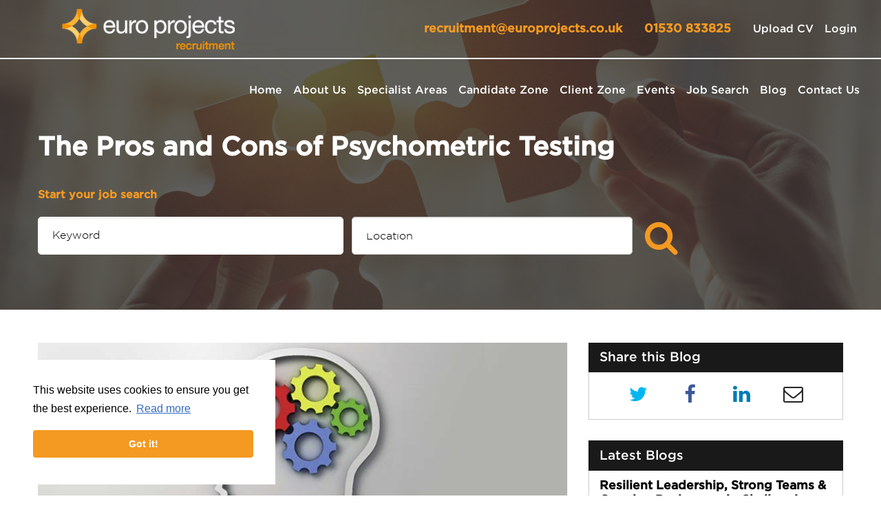

--- FILE ---
content_type: text/javascript; charset=utf-8
request_url: https://www.europrojects.co.uk/db_assets/production/653/application.js?t=1686030045
body_size: 23137
content:
function initJobAlertLoc(){var e,t,i=$("#alerts-location"),n=i.attr("placeholder");i.length>0&&(e=function(e){var t;return e.loading?e.text:(t="",t="<div class='select2-result-repository clearfix'> <div class='select2-result'><div class='select2-result-repository__title'>"+e.name+"</div>",e.hierarchy&&(t+="<div class='select2-result-repository__description'>"+e.hierarchy+"</div>"),t)},t=function(e){return e.name||e.text},i.select2({placeholder:n,ajax:{dataType:"json",url:"/api/v1/locations",delay:500,data:function(e){return{name:e.term,page:e.page}},processResults:function(e,t){return t.page=t.page||1,{results:e.data,pagination:{more:20*t.page<e.total_count}}},cache:!0},escapeMarkup:function(e){return e},minimumInputLength:3,templateResult:e,templateSelection:t}))}function updateEmailFrequency(){var e=$("#set-up-job-alerts .job-alerts-mail form"),t=$(".alert-frequency input");e.length>0&&$(".alert-frequency label").click(function(){label_selected=$(this),checkbox_selected=$(this).parent().find("input"),t.not(checkbox_selected).prop("checked",!1),$(".alert-frequency label").removeClass("active"),label_selected.addClass("active");var i=e.serialize()+"&"+checkbox_selected.attr("name")+"="+checkbox_selected.val();$.ajax({type:"patch",url:e.attr("action"),dataType:"json",data:i,success:function(){},error:function(){console.log("An error occurred."),checkbox_selected.prop("checked",!1),label_selected.removeClass("active")}})})}function deleteJobAlert(){$(".delete-alert").on("click",function(e){e.stopImmediatePropagation(),e.preventDefault(),url=$(this).attr("href"),job_alert=$(this).parent(),$.ajax({type:"delete",url:url,dataType:"script",success:function(){job_alert.remove()},error:function(){console.log("error")}})})}function setupJobAlert(){function e(e){var t=$("#job-alerts-list-tag");$("#job-alerts-list-tag .flash-notice").hide();var i=e.id,n="<div class='card-alert'>";n+="<a href='"+e.slug+"'>"+e.title+"</a>",n+="<a href='/job_alerts/"+i+"' class='delete-alert cross-delete'><i class='fa fa-times' aria-hidden='true'></i></a>",n+="</div>",t.prepend(n)}if($("#create-job-alert").length>0){var t=$("#create-job-alert form"),i=$("#create-job-alert form button");t.submit(function(n){console.log("submitted"),n.preventDefault(),i.prop("disabled",!0);var s=t.serialize();$.ajax({type:t.attr("method"),url:t.attr("action"),dataType:"json",data:s,success:function(t){e(t),i.prop("disabled",!1),$("#create-job-alert form")[0].reset()},error:function(){console.log("An error occurred.")}})})}}function myFunction(){document.getElementById("myForm").reset()}function openNav(){document.getElementById("myNav").style.width="auto"}function closeNav(){document.getElementById("myNav").style.width="0%"}function openCardNav(){document.getElementById("mycardNav").style.width="auto"}function closeCardNav(){document.getElementById("mycardNav").style.width="0%"}function myFunction(){var e=document.getElementById("myTopnav");"topnav"===e.className?e.className+=" responsive":e.className="topnav"}$.fn.eventCalendar=function(e){function t(e,t){return e.date.toLowerCase()>t.date.toLowerCase()?1:-1}function i(e,t,i){var n=$("<div class='eventsCalendar-slider'></div>"),o=$("<div class='eventsCalendar-monthWrap'></div>"),a=$("<div class='eventsCalendar-currentTitle'><a href='#' class='monthTitle'></a></div>"),r=$("<a href='#' class='arrow prev'><span>"+d.txt_prev+"</span></a><a href='#' class='arrow next'><span>"+d.txt_next+"</span></a>");if($eventsCalendarDaysList=$("<ul class='eventsCalendar-daysList'></ul>"),date=new Date,c.wrap.find(".eventsCalendar-slider").size()?c.wrap.find(".eventsCalendar-slider").append(o):(c.wrap.prepend(n),n.append(o)),c.wrap.find(".eventsCalendar-monthWrap.currentMonth").removeClass("currentMonth").addClass("oldMonth"),o.addClass("currentMonth").append(a,$eventsCalendarDaysList),"current"===e)day=date.getDate(),n.append(r);else{date=new Date(c.wrap.attr("data-current-year"),c.wrap.attr("data-current-month"),1,0,0,0),day=0,moveOfMonth=1,"prev"===e&&(moveOfMonth=-1),date.setMonth(date.getMonth()+moveOfMonth);var l=new Date;date.getMonth()===l.getMonth()&&(day=l.getDate())}t=date.getFullYear();var p=(new Date).getFullYear();i=date.getMonth();"current"!=e&&s(d.eventsLimit,t,i,!1,e),c.wrap.attr("data-current-month",i).attr("data-current-year",t),a.find(".monthTitle").html(d.monthNames[i]+" "+t);var u=32-new Date(t,i,32).getDate(),h=[];if(d.showDayAsWeeks){if($eventsCalendarDaysList.addClass("showAsWeek"),d.showDayNameInCalendar){$eventsCalendarDaysList.addClass("showDayNames");var f=0;for(d.startWeekOnMonday&&(f=1);f<7;f++)h.push('<li class="eventsCalendar-day-header">'+d.dayNamesShort[f]+"</li>"),6===f&&d.startWeekOnMonday&&h.push('<li class="eventsCalendar-day-header">'+d.dayNamesShort[0]+"</li>")}dt=new Date(t,i,1);var v=dt.getDay();for(d.startWeekOnMonday&&(v=dt.getDay()-1),v<0&&(v=6),f=v;f>0;f--)h.push('<li class="eventsCalendar-day empty"></li>')}for(dayCount=1;dayCount<=u;dayCount++){var y="";day>0&&dayCount===day&&t===p&&(y="today"),h.push('<li id="dayList_'+dayCount+'" rel="'+dayCount+'" class="eventsCalendar-day '+y+'"><a href="#">'+dayCount+"</a></li>")}$eventsCalendarDaysList.append(h.join("")),n.css("height",o.height()+"px")}function n(e){var t=e.length,i=e.charAt(t-1);return e+"<sup>"+(2===t&&"1"===e.charAt(0)?"th":"1"===i?"st":"2"===i?"nd":"3"===i?"rd":"th")+"</sup>"}function s(e,t,i,n,s){e=e||0,t=t||"",n=n||"";if(void 0!==i)i=i;else i="";c.wrap.find(".eventsCalendar-loading").fadeIn(),d.jsonData?(d.cacheJson=!0,c.eventsJson=d.jsonData,o(c.eventsJson,e,t,i,n,s)):d.cacheJson&&s?o(c.eventsJson,e,t,i,n,s):$.getJSON(d.eventsjson+"?limit="+e+"&year="+t+"&month="+i+"&day="+n,function(a){c.eventsJson=a,o(c.eventsJson,e,t,i,n,s)}).error(function(){r("error getting json: ")}),n>""&&(c.wrap.find(".current").removeClass("current"),c.wrap.find("#dayList_"+n).addClass("current"))}function o(e,i,s,o,a,r){directionLeftMove="-="+c.directionLeftMove,eventContentHeight="auto",subtitle=c.wrap.find(".eventsCalendar-list-wrap .eventsCalendar-subtitle"),r?(""!=a?subtitle.html(d.txt_SpecificEvents_prev+n(a)+" "+d.monthNames[o]+" "+d.txt_SpecificEvents_after):subtitle.html(d.txt_SpecificEvents_prev+d.monthNames[o]+" "+d.txt_SpecificEvents_after),"prev"===r?directionLeftMove="+="+c.directionLeftMove:"day"!==r&&"month"!==r||(directionLeftMove="+=0",eventContentHeight=0)):(subtitle.html(d.txt_NextEvents),eventContentHeight="auto",directionLeftMove="-=0"),c.wrap.find(".eventsCalendar-list").animate({opacity:d.moveOpacity,left:directionLeftMove,height:eventContentHeight},d.moveSpeed,function(){c.wrap.find(".eventsCalendar-list").css({left:0,height:"auto"}).hide();var n=[];if((e=$(e).sort(t)).length){var r="";d.showDescription||(r="hidden");var l="_self";d.openEventInNewWindow&&(l="_target");var p=0;$.each(e,function(e,t){if("human"==d.jsonDateFormat){var u=t.date.split(" "),h=u[0].split("-"),f=u[1].split(":"),v=h[0],y=parseInt(h[1])-1,m=parseInt(h[2]),w=parseInt(y)+1,g=f[0],k=f[1],$=f[2];h=new Date(v,y,m,g,k,$)}else v=(h=new Date(parseInt(t.date))).getFullYear(),y=h.getMonth(),m=h.getDate(),w=y+1,g=h.getHours(),k=h.getMinutes();if(parseInt(k)<=9&&(k="0"+parseInt(k)),(0===i||i>p)&&!(!1!==o&&o!=y||""!=a&&a!=m||""!=s&&s!=v))if(!1===o&&h<new Date);else{eventStringDate=m+"/"+w+"/"+v;var C='<h4 class="eventTitle">'+t.title+"</h4>";if(t.url)var S='<a href="'+t.url+'" target="'+l+'" class="eventTitle">',b="</a>";n.push('<li id="'+e+'" class="'+t.type+'">'+S+'<time datetime="'+h+'"><em>'+eventStringDate+"</em><small>"+g+":"+k+"</small></time>"+C+'<div class="eventDesc '+r+'">'+t.description+"</div><i class='fa fa-plus-square'></i>"+b+"</li>"),p++}v==c.wrap.attr("data-current-year")&&y==c.wrap.attr("data-current-month")&&c.wrap.find(".currentMonth .eventsCalendar-daysList #dayList_"+parseInt(m)).addClass("dayWithEvents")})}n.length||n.push('<li class="eventsCalendar-noEvents"><p>'+d.txt_noEvents+"</p></li>"),c.wrap.find(".eventsCalendar-loading").hide(),c.wrap.find(".eventsCalendar-list").html(n.join("")),c.wrap.find(".eventsCalendar-list").animate({opacity:1,height:"toggle"},d.moveSpeed)}),l()}function a(){c.wrap.find(".arrow").click(function(e){if(e.preventDefault(),$(this).hasClass("next")){i("next");var t="-="+c.directionLeftMove}else{i("prev");t="+="+c.directionLeftMove}c.wrap.find(".eventsCalendar-monthWrap.oldMonth").animate({opacity:d.moveOpacity,left:t},d.moveSpeed,function(){c.wrap.find(".eventsCalendar-monthWrap.oldMonth").remove()})})}function r(e){c.wrap.find(".eventsCalendar-list-wrap").html("<span class='eventsCalendar-loading error'>"+e+" "+d.eventsjson+"</span>")}function l(){c.directionLeftMove=c.wrap.width(),c.wrap.find(".eventsCalendar-monthWrap").width(c.wrap.width()+"px"),c.wrap.find(".eventsCalendar-list-wrap").width(c.wrap.width()+"px")}var d=$.extend({},$.fn.eventCalendar.defaults,e),c={wrap:"",directionLeftMove:"300",eventsJson:{}};this.each(function(){c.wrap=$(this),c.wrap.addClass("eventCalendar-wrap").append("<div class='eventsCalendar-list-wrap'><p class='eventsCalendar-subtitle'></p><span class='eventsCalendar-loading'></span><div class='eventsCalendar-list-content'><ul class='eventsCalendar-list'></ul></div></div>"),d.eventsScrollable&&c.wrap.find(".eventsCalendar-list-content").addClass("scrollable"),l(),$(window).resize(function(){l()}),i("current"),s(d.eventsLimit,!1,!1,!1,!1),a(),c.wrap.on("click",".eventsCalendar-day a",function(e){e.preventDefault(),s(!1,c.wrap.attr("data-current-year"),c.wrap.attr("data-current-month"),$(this).parent().attr("rel"),"day")}),c.wrap.on("click",".monthTitle",function(e){e.preventDefault();var t=c.wrap.attr("data-current-year"),i=c.wrap.attr("data-current-month");s(d.eventsLimit,t,i,!1,"month")})}),c.wrap.find(".eventsCalendar-list").on("click",".eventTitle",function(e){if(!d.showDescription){e.preventDefault();var t=$(this).parent().find(".eventDesc");if(!t.find("a").size()){var i=$(this).attr("href"),n=$(this).attr("target");t.append('<a href="'+i+'" target="'+n+'" class="bt">'+d.txt_GoToEventUrl+"</a>")}}})},$.fn.eventCalendar.defaults={eventsjson:"js/events.json",eventsLimit:4,monthNames:["January","February","March","April","May","June","July","August","September","October","November","December"],dayNames:["Sunday","Monday","Tuesday","Wednesday","Thursday","Friday","Saturday"],dayNamesShort:["Sun","Mon","Tue","Wed","Thu","Fri","Sat"],txt_noEvents:"<i class='fa fa-info-circle'></i>There are no events on this date",txt_SpecificEvents_prev:"",txt_SpecificEvents_after:"Events:",txt_next:"next",txt_prev:"prev",txt_NextEvents:"Next Events",txt_GoToEventUrl:"See the event",showDayAsWeeks:!0,startWeekOnMonday:!0,showDayNameInCalendar:!0,showDescription:!1,onlyOneDescription:!0,openEventInNewWindow:!1,eventsScrollable:!1,jsonDateFormat:"timestamp",moveSpeed:500,moveOpacity:.15,jsonData:"",cacheJson:!0},document.addEventListener("DOMContentLoaded",function(){if($("#profile-preview #img-upload").length>0)new Dropzone("#img-upload form",{method:"put",paramName:"user[avatar]",dictDefaultMessage:"Drag-and-drop your CV here, or click to select the file",createImageThumbnails:!1,clickable:"#img-upload",init:function(){this.on("success",function(){location.reload()})}})}),document.addEventListener("DOMContentLoaded",function(){$("#profile-preview .profile-bar #bar").length>0&&$.ajax({url:"/dashboard/profile_progress",dataType:"json",success:function(e){console.log(e),result=e.percentage_completed+"%",$("#profile-preview .profile-bar #bar").css("width",result),$("#profile-preview .profile-bar #percent").css("left",result),$("#profile-preview .profile-bar #percent").text(result)},error:function(){console.log("An error occurred.")}})}),document.addEventListener("DOMContentLoaded",function(){if($(".drag-drop #dropzone.documents").length>0)new Dropzone("#dropzone.documents > form",{method:"put",paramName:"user[documents][]",dictDefaultMessage:"Drag-and-drop your CV here, or click to select the file",clickable:"#dropzone.documents",maxFiles:20,autoQueue:!1,init:function(){this.on("addedfiles",function(e){e.length>20?(this.removeAllFiles(),alert("Upload is restricted to 20 files at on time. Please select up to 20 files")):this.enqueueFiles(e)}),this.on("queuecomplete",function(){setTimeout(function(){location.reload()},1e3)})}})}),document.addEventListener("DOMContentLoaded",function(){if($(".drag-drop #dropzone.cover-letters").length>0)new Dropzone("#dropzone.cover-letters > form",{method:"put",paramName:"user[cover_letters][]",dictDefaultMessage:"Drag-and-drop your CV here, or click to select the file",clickable:"#dropzone.cover-letters",init:function(){this.on("success",function(){0===this.getUploadingFiles().length&&0===this.getQueuedFiles().length?localStorage.setItem("cluploaded","true"):localStorage.setItem("cluploaded","false"),location.reload()})}})}),document.addEventListener("DOMContentLoaded",function(){if($(".drag-drop #dropzone.cvs-drop").length>0)new Dropzone("#dropzone.cvs-drop > form",{method:"put",paramName:"user[cvs][]",dictDefaultMessage:"Drag-and-drop your CV here, or click to select the file",clickable:"#dropzone.cvs-drop",init:function(){this.on("success",function(){0===this.getUploadingFiles().length&&0===this.getQueuedFiles().length?localStorage.setItem("cvuploaded","true"):localStorage.setItem("cvuploaded","false"),location.reload()})}})}),document.addEventListener("DOMContentLoaded",function(){$("#suggested-jobs .suggested-jobs").length>0&&$(".suggested-jobs-wrapper").slick({slidesToShow:3,slidesToScroll:1,autoplay:!0,arrows:!0,autoplaySpeed:7e3,dots:!0,vertical:!0,verticalSwiping:!0,responsive:[{breakpoint:600,settings:{slidesToShow:2,slidesToScroll:2}}]})}),document.addEventListener("DOMContentLoaded",function(){$("#saved-jobs .saved-jobs").length>0&&$(".saved-jobs-wrapper").slick({slidesToShow:2,slidesToScroll:1,autoplay:!0,arrows:!0,autoplaySpeed:7e3,dots:!0,vertical:!0,verticalSwiping:!0,responsive:[{breakpoint:600,settings:{slidesToShow:2,slidesToScroll:2}}]})}),document.addEventListener("DOMContentLoaded",function(){initJobAlertLoc(),setupJobAlert(),deleteJobAlert(),updateEmailFrequency()}),$(document).ajaxComplete(function(){deleteJobAlert()}),$(".requests-title").on("click",function(){$(".rtbf-wrapper .rtbf-description").toggleClass("minimize"),$(".requests-title").toggleClass("active")}),$(".requests-title-sar").on("click",function(){$(".rtbf-wrapper-sar .rtbf-description-sar").toggleClass("minimize"),$(".requests-title-sar").toggleClass("active")}),$("#flash-notice.alert").fadeTo(7e3,500).slideUp(500,function(){$("#flash-notice.alert").slideUp(500)}),$(document).ajaxComplete(function(){jQuery(document).ready(function(){jQuery(".tabs .tab-links a").on("click",function(e){var t=jQuery(this).attr("href");jQuery(".tabs "+t).show().siblings().hide(),jQuery(this).parent("li").addClass("active").siblings().removeClass("active"),e.preventDefault()})})});var main=function(){$(".add-new").click(function(){$(".dropdown-menu").toggle()})};$(document).ready(main),function(e){"use strict";"function"==typeof define&&define.amd?define(["jquery"],e):"undefined"!=typeof exports?module.exports=e(require("jquery")):e(jQuery)}(function(e){"use strict";var t=window.Slick||{};(t=function(){function t(t,n){var s,o=this;o.defaults={accessibility:!0,adaptiveHeight:!1,appendArrows:e(t),appendDots:e(t),arrows:!0,asNavFor:null,prevArrow:'<button class="slick-prev" aria-label="Previous" type="button">Previous</button>',nextArrow:'<button class="slick-next" aria-label="Next" type="button">Next</button>',autoplay:!1,autoplaySpeed:3e3,centerMode:!1,centerPadding:"50px",cssEase:"ease",customPaging:function(t,i){return e('<button type="button" />').text(i+1)},dots:!1,dotsClass:"slick-dots",draggable:!0,easing:"linear",edgeFriction:.35,fade:!1,focusOnSelect:!1,focusOnChange:!1,infinite:!0,initialSlide:0,lazyLoad:"ondemand",mobileFirst:!1,pauseOnHover:!0,pauseOnFocus:!0,pauseOnDotsHover:!1,respondTo:"window",responsive:null,rows:1,rtl:!1,slide:"",slidesPerRow:1,slidesToShow:1,slidesToScroll:1,speed:500,swipe:!0,swipeToSlide:!1,touchMove:!0,touchThreshold:5,useCSS:!0,useTransform:!0,variableWidth:!1,vertical:!1,verticalSwiping:!1,waitForAnimate:!0,zIndex:1e3},o.initials={animating:!1,dragging:!1,autoPlayTimer:null,currentDirection:0,currentLeft:null,currentSlide:0,direction:1,$dots:null,listWidth:null,listHeight:null,loadIndex:0,$nextArrow:null,$prevArrow:null,scrolling:!1,slideCount:null,slideWidth:null,$slideTrack:null,$slides:null,sliding:!1,slideOffset:0,swipeLeft:null,swiping:!1,$list:null,touchObject:{},transformsEnabled:!1,unslicked:!1},e.extend(o,o.initials),o.activeBreakpoint=null,o.animType=null,o.animProp=null,o.breakpoints=[],o.breakpointSettings=[],o.cssTransitions=!1,o.focussed=!1,o.interrupted=!1,o.hidden="hidden",o.paused=!0,o.positionProp=null,o.respondTo=null,o.rowCount=1,o.shouldClick=!0,o.$slider=e(t),o.$slidesCache=null,o.transformType=null,o.transitionType=null,o.visibilityChange="visibilitychange",o.windowWidth=0,o.windowTimer=null,s=e(t).data("slick")||{},o.options=e.extend({},o.defaults,n,s),o.currentSlide=o.options.initialSlide,o.originalSettings=o.options,"undefined"!=typeof document.mozHidden?(o.hidden="mozHidden",o.visibilityChange="mozvisibilitychange"):"undefined"!=typeof document.webkitHidden&&(o.hidden="webkitHidden",o.visibilityChange="webkitvisibilitychange"),o.autoPlay=e.proxy(o.autoPlay,o),o.autoPlayClear=e.proxy(o.autoPlayClear,o),o.autoPlayIterator=e.proxy(o.autoPlayIterator,o),o.changeSlide=e.proxy(o.changeSlide,o),o.clickHandler=e.proxy(o.clickHandler,o),o.selectHandler=e.proxy(o.selectHandler,o),o.setPosition=e.proxy(o.setPosition,o),o.swipeHandler=e.proxy(o.swipeHandler,o),o.dragHandler=e.proxy(o.dragHandler,o),o.keyHandler=e.proxy(o.keyHandler,o),o.instanceUid=i++,o.htmlExpr=/^(?:\s*(<[\w\W]+>)[^>]*)$/,o.registerBreakpoints(),o.init(!0)}var i=0;return t}()).prototype.activateADA=function(){this.$slideTrack.find(".slick-active").attr({"aria-hidden":"false"}).find("a, input, button, select").attr({tabindex:"0"})},t.prototype.addSlide=t.prototype.slickAdd=function(t,i,n){var s=this;if("boolean"==typeof i)n=i,i=null;else if(i<0||i>=s.slideCount)return!1;s.unload(),"number"==typeof i?0===i&&0===s.$slides.length?e(t).appendTo(s.$slideTrack):n?e(t).insertBefore(s.$slides.eq(i)):e(t).insertAfter(s.$slides.eq(i)):!0===n?e(t).prependTo(s.$slideTrack):e(t).appendTo(s.$slideTrack),s.$slides=s.$slideTrack.children(this.options.slide),s.$slideTrack.children(this.options.slide).detach(),s.$slideTrack.append(s.$slides),s.$slides.each(function(t,i){e(i).attr("data-slick-index",t)}),s.$slidesCache=s.$slides,s.reinit()},t.prototype.animateHeight=function(){var e=this;if(1===e.options.slidesToShow&&!0===e.options.adaptiveHeight&&!1===e.options.vertical){var t=e.$slides.eq(e.currentSlide).outerHeight(!0);e.$list.animate({height:t},e.options.speed)}},t.prototype.animateSlide=function(t,i){var n={},s=this;s.animateHeight(),!0===s.options.rtl&&!1===s.options.vertical&&(t=-t),!1===s.transformsEnabled?!1===s.options.vertical?s.$slideTrack.animate({left:t},s.options.speed,s.options.easing,i):s.$slideTrack.animate({top:t},s.options.speed,s.options.easing,i):!1===s.cssTransitions?(!0===s.options.rtl&&(s.currentLeft=-s.currentLeft),e({animStart:s.currentLeft}).animate({animStart:t},{duration:s.options.speed,easing:s.options.easing,step:function(e){e=Math.ceil(e),!1===s.options.vertical?(n[s.animType]="translate("+e+"px, 0px)",s.$slideTrack.css(n)):(n[s.animType]="translate(0px,"+e+"px)",s.$slideTrack.css(n))},complete:function(){i&&i.call()}})):(s.applyTransition(),t=Math.ceil(t),!1===s.options.vertical?n[s.animType]="translate3d("+t+"px, 0px, 0px)":n[s.animType]="translate3d(0px,"+t+"px, 0px)",s.$slideTrack.css(n),i&&setTimeout(function(){s.disableTransition(),i.call()},s.options.speed))},t.prototype.getNavTarget=function(){var t=this,i=t.options.asNavFor;return i&&null!==i&&(i=e(i).not(t.$slider)),i},t.prototype.asNavFor=function(t){var i=this.getNavTarget();null!==i&&"object"==typeof i&&i.each(function(){var i=e(this).slick("getSlick");i.unslicked||i.slideHandler(t,!0)})},t.prototype.applyTransition=function(e){var t=this,i={};!1===t.options.fade?i[t.transitionType]=t.transformType+" "+t.options.speed+"ms "+t.options.cssEase:i[t.transitionType]="opacity "+t.options.speed+"ms "+t.options.cssEase,!1===t.options.fade?t.$slideTrack.css(i):t.$slides.eq(e).css(i)},t.prototype.autoPlay=function(){var e=this;e.autoPlayClear(),e.slideCount>e.options.slidesToShow&&(e.autoPlayTimer=setInterval(e.autoPlayIterator,e.options.autoplaySpeed))},t.prototype.autoPlayClear=function(){var e=this;e.autoPlayTimer&&clearInterval(e.autoPlayTimer)},t.prototype.autoPlayIterator=function(){var e=this,t=e.currentSlide+e.options.slidesToScroll;e.paused||e.interrupted||e.focussed||(!1===e.options.infinite&&(1===e.direction&&e.currentSlide+1===e.slideCount-1?e.direction=0:0===e.direction&&(t=e.currentSlide-e.options.slidesToScroll,e.currentSlide-1==0&&(e.direction=1))),e.slideHandler(t))},t.prototype.buildArrows=function(){var t=this;!0===t.options.arrows&&(t.$prevArrow=e(t.options.prevArrow).addClass("slick-arrow"),t.$nextArrow=e(t.options.nextArrow).addClass("slick-arrow"),t.slideCount>t.options.slidesToShow?(t.$prevArrow.removeClass("slick-hidden").removeAttr("aria-hidden tabindex"),t.$nextArrow.removeClass("slick-hidden").removeAttr("aria-hidden tabindex"),t.htmlExpr.test(t.options.prevArrow)&&t.$prevArrow.prependTo(t.options.appendArrows),t.htmlExpr.test(t.options.nextArrow)&&t.$nextArrow.appendTo(t.options.appendArrows),!0!==t.options.infinite&&t.$prevArrow.addClass("slick-disabled").attr("aria-disabled","true")):t.$prevArrow.add(t.$nextArrow).addClass("slick-hidden").attr({"aria-disabled":"true",tabindex:"-1"}))},t.prototype.buildDots=function(){var t,i,n=this;if(!0===n.options.dots){for(n.$slider.addClass("slick-dotted"),i=e("<ul />").addClass(n.options.dotsClass),t=0;t<=n.getDotCount();t+=1)i.append(e("<li />").append(n.options.customPaging.call(this,n,t)));n.$dots=i.appendTo(n.options.appendDots),n.$dots.find("li").first().addClass("slick-active")}},t.prototype.buildOut=function(){var t=this;t.$slides=t.$slider.children(t.options.slide+":not(.slick-cloned)").addClass("slick-slide"),t.slideCount=t.$slides.length,t.$slides.each(function(t,i){e(i).attr("data-slick-index",t).data("originalStyling",e(i).attr("style")||"")}),t.$slider.addClass("slick-slider"),t.$slideTrack=0===t.slideCount?e('<div class="slick-track"/>').appendTo(t.$slider):t.$slides.wrapAll('<div class="slick-track"/>').parent(),t.$list=t.$slideTrack.wrap('<div class="slick-list"/>').parent(),t.$slideTrack.css("opacity",0),!0!==t.options.centerMode&&!0!==t.options.swipeToSlide||(t.options.slidesToScroll=1),e("img[data-lazy]",t.$slider).not("[src]").addClass("slick-loading"),t.setupInfinite(),t.buildArrows(),t.buildDots(),t.updateDots(),t.setSlideClasses("number"==typeof t.currentSlide?t.currentSlide:0),!0===t.options.draggable&&t.$list.addClass("draggable")},t.prototype.buildRows=function(){var e,t,i,n,s,o,a,r=this;if(n=document.createDocumentFragment(),o=r.$slider.children(),r.options.rows>1){for(a=r.options.slidesPerRow*r.options.rows,s=Math.ceil(o.length/a),e=0;e<s;e++){var l=document.createElement("div");for(t=0;t<r.options.rows;t++){var d=document.createElement("div");for(i=0;i<r.options.slidesPerRow;i++){var c=e*a+(t*r.options.slidesPerRow+i);o.get(c)&&d.appendChild(o.get(c))}l.appendChild(d)}n.appendChild(l)}r.$slider.empty().append(n),r.$slider.children().children().children().css({width:100/r.options.slidesPerRow+"%",display:"inline-block"})}},t.prototype.checkResponsive=function(t,i){var n,s,o,a=this,r=!1,l=a.$slider.width(),d=window.innerWidth||e(window).width();if("window"===a.respondTo?o=d:"slider"===a.respondTo?o=l:"min"===a.respondTo&&(o=Math.min(d,l)),a.options.responsive&&a.options.responsive.length&&null!==a.options.responsive){for(n in s=null,a.breakpoints)a.breakpoints.hasOwnProperty(n)&&(!1===a.originalSettings.mobileFirst?o<a.breakpoints[n]&&(s=a.breakpoints[n]):o>a.breakpoints[n]&&(s=a.breakpoints[n]));null!==s?null!==a.activeBreakpoint?(s!==a.activeBreakpoint||i)&&(a.activeBreakpoint=s,"unslick"===a.breakpointSettings[s]?a.unslick(s):(a.options=e.extend({},a.originalSettings,a.breakpointSettings[s]),!0===t&&(a.currentSlide=a.options.initialSlide),a.refresh(t)),r=s):(a.activeBreakpoint=s,"unslick"===a.breakpointSettings[s]?a.unslick(s):(a.options=e.extend({},a.originalSettings,a.breakpointSettings[s]),!0===t&&(a.currentSlide=a.options.initialSlide),a.refresh(t)),r=s):null!==a.activeBreakpoint&&(a.activeBreakpoint=null,a.options=a.originalSettings,!0===t&&(a.currentSlide=a.options.initialSlide),a.refresh(t),r=s),t||!1===r||a.$slider.trigger("breakpoint",[a,r])}},t.prototype.changeSlide=function(t,i){var n,s,o=this,a=e(t.currentTarget);switch(a.is("a")&&t.preventDefault(),a.is("li")||(a=a.closest("li")),n=o.slideCount%o.options.slidesToScroll!=0?0:(o.slideCount-o.currentSlide)%o.options.slidesToScroll,t.data.message){case"previous":s=0===n?o.options.slidesToScroll:o.options.slidesToShow-n,o.slideCount>o.options.slidesToShow&&o.slideHandler(o.currentSlide-s,!1,i);break;case"next":s=0===n?o.options.slidesToScroll:n,o.slideCount>o.options.slidesToShow&&o.slideHandler(o.currentSlide+s,!1,i);break;case"index":var r=0===t.data.index?0:t.data.index||a.index()*o.options.slidesToScroll;o.slideHandler(o.checkNavigable(r),!1,i),a.children().trigger("focus");break;default:return}},t.prototype.checkNavigable=function(e){var t,i;if(i=0,e>(t=this.getNavigableIndexes())[t.length-1])e=t[t.length-1];else for(var n in t){if(e<t[n]){e=i;break}i=t[n]}return e},t.prototype.cleanUpEvents=function(){var t=this;t.options.dots&&null!==t.$dots&&(e("li",t.$dots).off("click.slick",t.changeSlide).off("mouseenter.slick",e.proxy(t.interrupt,t,!0)).off("mouseleave.slick",e.proxy(t.interrupt,t,!1)),!0===t.options.accessibility&&t.$dots.off("keydown.slick",t.keyHandler)),t.$slider.off("focus.slick blur.slick"),!0===t.options.arrows&&t.slideCount>t.options.slidesToShow&&(t.$prevArrow&&t.$prevArrow.off("click.slick",t.changeSlide),t.$nextArrow&&t.$nextArrow.off("click.slick",t.changeSlide),!0===t.options.accessibility&&(t.$prevArrow&&t.$prevArrow.off("keydown.slick",t.keyHandler),t.$nextArrow&&t.$nextArrow.off("keydown.slick",t.keyHandler))),t.$list.off("touchstart.slick mousedown.slick",t.swipeHandler),t.$list.off("touchmove.slick mousemove.slick",t.swipeHandler),t.$list.off("touchend.slick mouseup.slick",t.swipeHandler),t.$list.off("touchcancel.slick mouseleave.slick",t.swipeHandler),t.$list.off("click.slick",t.clickHandler),e(document).off(t.visibilityChange,t.visibility),t.cleanUpSlideEvents(),!0===t.options.accessibility&&t.$list.off("keydown.slick",t.keyHandler),!0===t.options.focusOnSelect&&e(t.$slideTrack).children().off("click.slick",t.selectHandler),e(window).off("orientationchange.slick.slick-"+t.instanceUid,t.orientationChange),e(window).off("resize.slick.slick-"+t.instanceUid,t.resize),e("[draggable!=true]",t.$slideTrack).off("dragstart",t.preventDefault),e(window).off("load.slick.slick-"+t.instanceUid,t.setPosition)},t.prototype.cleanUpSlideEvents=function(){var t=this;t.$list.off("mouseenter.slick",e.proxy(t.interrupt,t,!0)),t.$list.off("mouseleave.slick",e.proxy(t.interrupt,t,!1))},t.prototype.cleanUpRows=function(){var e,t=this;t.options.rows>1&&((e=t.$slides.children().children()).removeAttr("style"),t.$slider.empty().append(e))},t.prototype.clickHandler=function(e){!1===this.shouldClick&&(e.stopImmediatePropagation(),e.stopPropagation(),e.preventDefault())},t.prototype.destroy=function(t){var i=this;i.autoPlayClear(),i.touchObject={},i.cleanUpEvents(),e(".slick-cloned",i.$slider).detach(),i.$dots&&i.$dots.remove(),i.$prevArrow&&i.$prevArrow.length&&(i.$prevArrow.removeClass("slick-disabled slick-arrow slick-hidden").removeAttr("aria-hidden aria-disabled tabindex").css("display",""),i.htmlExpr.test(i.options.prevArrow)&&i.$prevArrow.remove()),i.$nextArrow&&i.$nextArrow.length&&(i.$nextArrow.removeClass("slick-disabled slick-arrow slick-hidden").removeAttr("aria-hidden aria-disabled tabindex").css("display",""),i.htmlExpr.test(i.options.nextArrow)&&i.$nextArrow.remove()),i.$slides&&(i.$slides.removeClass("slick-slide slick-active slick-center slick-visible slick-current").removeAttr("aria-hidden").removeAttr("data-slick-index").each(function(){e(this).attr("style",e(this).data("originalStyling"))}),i.$slideTrack.children(this.options.slide).detach(),i.$slideTrack.detach(),i.$list.detach(),i.$slider.append(i.$slides)),i.cleanUpRows(),i.$slider.removeClass("slick-slider"),i.$slider.removeClass("slick-initialized"),i.$slider.removeClass("slick-dotted"),i.unslicked=!0,t||i.$slider.trigger("destroy",[i])},t.prototype.disableTransition=function(e){var t=this,i={};i[t.transitionType]="",!1===t.options.fade?t.$slideTrack.css(i):t.$slides.eq(e).css(i)},t.prototype.fadeSlide=function(e,t){var i=this;!1===i.cssTransitions?(i.$slides.eq(e).css({zIndex:i.options.zIndex}),i.$slides.eq(e).animate({opacity:1},i.options.speed,i.options.easing,t)):(i.applyTransition(e),i.$slides.eq(e).css({opacity:1,zIndex:i.options.zIndex}),t&&setTimeout(function(){i.disableTransition(e),t.call()},i.options.speed))},t.prototype.fadeSlideOut=function(e){var t=this;!1===t.cssTransitions?t.$slides.eq(e).animate({opacity:0,zIndex:t.options.zIndex-2},t.options.speed,t.options.easing):(t.applyTransition(e),t.$slides.eq(e).css({opacity:0,zIndex:t.options.zIndex-2}))},t.prototype.filterSlides=t.prototype.slickFilter=function(e){var t=this;null!==e&&(t.$slidesCache=t.$slides,t.unload(),t.$slideTrack.children(this.options.slide).detach(),t.$slidesCache.filter(e).appendTo(t.$slideTrack),t.reinit())},t.prototype.focusHandler=function(){var t=this;t.$slider.off("focus.slick blur.slick").on("focus.slick blur.slick","*",function(i){i.stopImmediatePropagation();var n=e(this);setTimeout(function(){t.options.pauseOnFocus&&(t.focussed=n.is(":focus"),t.autoPlay())},0)})},t.prototype.getCurrent=t.prototype.slickCurrentSlide=function(){return this.currentSlide},t.prototype.getDotCount=function(){var e=this,t=0,i=0,n=0;if(!0===e.options.infinite)if(e.slideCount<=e.options.slidesToShow)++n;else for(;t<e.slideCount;)++n,t=i+e.options.slidesToScroll,i+=e.options.slidesToScroll<=e.options.slidesToShow?e.options.slidesToScroll:e.options.slidesToShow;else if(!0===e.options.centerMode)n=e.slideCount;else if(e.options.asNavFor)for(;t<e.slideCount;)++n,t=i+e.options.slidesToScroll,i+=e.options.slidesToScroll<=e.options.slidesToShow?e.options.slidesToScroll:e.options.slidesToShow;else n=1+Math.ceil((e.slideCount-e.options.slidesToShow)/e.options.slidesToScroll);return n-1},t.prototype.getLeft=function(e){var t,i,n,s,o=this,a=0;return o.slideOffset=0,i=o.$slides.first().outerHeight(!0),!0===o.options.infinite?(o.slideCount>o.options.slidesToShow&&(o.slideOffset=o.slideWidth*o.options.slidesToShow*-1,s=-1,!0===o.options.vertical&&!0===o.options.centerMode&&(2===o.options.slidesToShow?s=-1.5:1===o.options.slidesToShow&&(s=-2)),a=i*o.options.slidesToShow*s),o.slideCount%o.options.slidesToScroll!=0&&e+o.options.slidesToScroll>o.slideCount&&o.slideCount>o.options.slidesToShow&&(e>o.slideCount?(o.slideOffset=(o.options.slidesToShow-(e-o.slideCount))*o.slideWidth*-1,a=(o.options.slidesToShow-(e-o.slideCount))*i*-1):(o.slideOffset=o.slideCount%o.options.slidesToScroll*o.slideWidth*-1,a=o.slideCount%o.options.slidesToScroll*i*-1))):e+o.options.slidesToShow>o.slideCount&&(o.slideOffset=(e+o.options.slidesToShow-o.slideCount)*o.slideWidth,a=(e+o.options.slidesToShow-o.slideCount)*i),o.slideCount<=o.options.slidesToShow&&(o.slideOffset=0,a=0),!0===o.options.centerMode&&o.slideCount<=o.options.slidesToShow?o.slideOffset=o.slideWidth*Math.floor(o.options.slidesToShow)/2-o.slideWidth*o.slideCount/2:!0===o.options.centerMode&&!0===o.options.infinite?o.slideOffset+=o.slideWidth*Math.floor(o.options.slidesToShow/2)-o.slideWidth:!0===o.options.centerMode&&(o.slideOffset=0,o.slideOffset+=o.slideWidth*Math.floor(o.options.slidesToShow/2)),t=!1===o.options.vertical?e*o.slideWidth*-1+o.slideOffset:e*i*-1+a,!0===o.options.variableWidth&&(n=o.slideCount<=o.options.slidesToShow||!1===o.options.infinite?o.$slideTrack.children(".slick-slide").eq(e):o.$slideTrack.children(".slick-slide").eq(e+o.options.slidesToShow),t=!0===o.options.rtl?n[0]?-1*(o.$slideTrack.width()-n[0].offsetLeft-n.width()):0:n[0]?-1*n[0].offsetLeft:0,!0===o.options.centerMode&&(n=o.slideCount<=o.options.slidesToShow||!1===o.options.infinite?o.$slideTrack.children(".slick-slide").eq(e):o.$slideTrack.children(".slick-slide").eq(e+o.options.slidesToShow+1),t=!0===o.options.rtl?n[0]?-1*(o.$slideTrack.width()-n[0].offsetLeft-n.width()):0:n[0]?-1*n[0].offsetLeft:0,
t+=(o.$list.width()-n.outerWidth())/2)),t},t.prototype.getOption=t.prototype.slickGetOption=function(e){return this.options[e]},t.prototype.getNavigableIndexes=function(){var e,t=this,i=0,n=0,s=[];for(!1===t.options.infinite?e=t.slideCount:(i=-1*t.options.slidesToScroll,n=-1*t.options.slidesToScroll,e=2*t.slideCount);i<e;)s.push(i),i=n+t.options.slidesToScroll,n+=t.options.slidesToScroll<=t.options.slidesToShow?t.options.slidesToScroll:t.options.slidesToShow;return s},t.prototype.getSlick=function(){return this},t.prototype.getSlideCount=function(){var t,i,n=this;return i=!0===n.options.centerMode?n.slideWidth*Math.floor(n.options.slidesToShow/2):0,!0===n.options.swipeToSlide?(n.$slideTrack.find(".slick-slide").each(function(s,o){if(o.offsetLeft-i+e(o).outerWidth()/2>-1*n.swipeLeft)return t=o,!1}),Math.abs(e(t).attr("data-slick-index")-n.currentSlide)||1):n.options.slidesToScroll},t.prototype.goTo=t.prototype.slickGoTo=function(e,t){this.changeSlide({data:{message:"index",index:parseInt(e)}},t)},t.prototype.init=function(t){var i=this;e(i.$slider).hasClass("slick-initialized")||(e(i.$slider).addClass("slick-initialized"),i.buildRows(),i.buildOut(),i.setProps(),i.startLoad(),i.loadSlider(),i.initializeEvents(),i.updateArrows(),i.updateDots(),i.checkResponsive(!0),i.focusHandler()),t&&i.$slider.trigger("init",[i]),!0===i.options.accessibility&&i.initADA(),i.options.autoplay&&(i.paused=!1,i.autoPlay())},t.prototype.initADA=function(){var t=this,i=Math.ceil(t.slideCount/t.options.slidesToShow),n=t.getNavigableIndexes().filter(function(e){return e>=0&&e<t.slideCount});t.$slides.add(t.$slideTrack.find(".slick-cloned")).attr({"aria-hidden":"true",tabindex:"-1"}).find("a, input, button, select").attr({tabindex:"-1"}),null!==t.$dots&&(t.$slides.not(t.$slideTrack.find(".slick-cloned")).each(function(i){var s=n.indexOf(i);e(this).attr({role:"tabpanel",id:"slick-slide"+t.instanceUid+i,tabindex:-1}),-1!==s&&e(this).attr({"aria-describedby":"slick-slide-control"+t.instanceUid+s})}),t.$dots.attr("role","tablist").find("li").each(function(s){var o=n[s];e(this).attr({role:"presentation"}),e(this).find("button").first().attr({role:"tab",id:"slick-slide-control"+t.instanceUid+s,"aria-controls":"slick-slide"+t.instanceUid+o,"aria-label":s+1+" of "+i,"aria-selected":null,tabindex:"-1"})}).eq(t.currentSlide).find("button").attr({"aria-selected":"true",tabindex:"0"}).end());for(var s=t.currentSlide,o=s+t.options.slidesToShow;s<o;s++)t.$slides.eq(s).attr("tabindex",0);t.activateADA()},t.prototype.initArrowEvents=function(){var e=this;!0===e.options.arrows&&e.slideCount>e.options.slidesToShow&&(e.$prevArrow.off("click.slick").on("click.slick",{message:"previous"},e.changeSlide),e.$nextArrow.off("click.slick").on("click.slick",{message:"next"},e.changeSlide),!0===e.options.accessibility&&(e.$prevArrow.on("keydown.slick",e.keyHandler),e.$nextArrow.on("keydown.slick",e.keyHandler)))},t.prototype.initDotEvents=function(){var t=this;!0===t.options.dots&&(e("li",t.$dots).on("click.slick",{message:"index"},t.changeSlide),!0===t.options.accessibility&&t.$dots.on("keydown.slick",t.keyHandler)),!0===t.options.dots&&!0===t.options.pauseOnDotsHover&&e("li",t.$dots).on("mouseenter.slick",e.proxy(t.interrupt,t,!0)).on("mouseleave.slick",e.proxy(t.interrupt,t,!1))},t.prototype.initSlideEvents=function(){var t=this;t.options.pauseOnHover&&(t.$list.on("mouseenter.slick",e.proxy(t.interrupt,t,!0)),t.$list.on("mouseleave.slick",e.proxy(t.interrupt,t,!1)))},t.prototype.initializeEvents=function(){var t=this;t.initArrowEvents(),t.initDotEvents(),t.initSlideEvents(),t.$list.on("touchstart.slick mousedown.slick",{action:"start"},t.swipeHandler),t.$list.on("touchmove.slick mousemove.slick",{action:"move"},t.swipeHandler),t.$list.on("touchend.slick mouseup.slick",{action:"end"},t.swipeHandler),t.$list.on("touchcancel.slick mouseleave.slick",{action:"end"},t.swipeHandler),t.$list.on("click.slick",t.clickHandler),e(document).on(t.visibilityChange,e.proxy(t.visibility,t)),!0===t.options.accessibility&&t.$list.on("keydown.slick",t.keyHandler),!0===t.options.focusOnSelect&&e(t.$slideTrack).children().on("click.slick",t.selectHandler),e(window).on("orientationchange.slick.slick-"+t.instanceUid,e.proxy(t.orientationChange,t)),e(window).on("resize.slick.slick-"+t.instanceUid,e.proxy(t.resize,t)),e("[draggable!=true]",t.$slideTrack).on("dragstart",t.preventDefault),e(window).on("load.slick.slick-"+t.instanceUid,t.setPosition),e(t.setPosition)},t.prototype.initUI=function(){var e=this;!0===e.options.arrows&&e.slideCount>e.options.slidesToShow&&(e.$prevArrow.show(),e.$nextArrow.show()),!0===e.options.dots&&e.slideCount>e.options.slidesToShow&&e.$dots.show()},t.prototype.keyHandler=function(e){var t=this;e.target.tagName.match("TEXTAREA|INPUT|SELECT")||(37===e.keyCode&&!0===t.options.accessibility?t.changeSlide({data:{message:!0===t.options.rtl?"next":"previous"}}):39===e.keyCode&&!0===t.options.accessibility&&t.changeSlide({data:{message:!0===t.options.rtl?"previous":"next"}}))},t.prototype.lazyLoad=function(){function t(t){e("img[data-lazy]",t).each(function(){var t=e(this),i=e(this).attr("data-lazy"),n=e(this).attr("data-srcset"),s=e(this).attr("data-sizes")||o.$slider.attr("data-sizes"),a=document.createElement("img");a.onload=function(){t.animate({opacity:0},100,function(){n&&(t.attr("srcset",n),s&&t.attr("sizes",s)),t.attr("src",i).animate({opacity:1},200,function(){t.removeAttr("data-lazy data-srcset data-sizes").removeClass("slick-loading")}),o.$slider.trigger("lazyLoaded",[o,t,i])})},a.onerror=function(){t.removeAttr("data-lazy").removeClass("slick-loading").addClass("slick-lazyload-error"),o.$slider.trigger("lazyLoadError",[o,t,i])},a.src=i})}var i,n,s,o=this;if(!0===o.options.centerMode?!0===o.options.infinite?s=(n=o.currentSlide+(o.options.slidesToShow/2+1))+o.options.slidesToShow+2:(n=Math.max(0,o.currentSlide-(o.options.slidesToShow/2+1)),s=o.options.slidesToShow/2+1+2+o.currentSlide):(n=o.options.infinite?o.options.slidesToShow+o.currentSlide:o.currentSlide,s=Math.ceil(n+o.options.slidesToShow),!0===o.options.fade&&(n>0&&n--,s<=o.slideCount&&s++)),i=o.$slider.find(".slick-slide").slice(n,s),"anticipated"===o.options.lazyLoad)for(var a=n-1,r=s,l=o.$slider.find(".slick-slide"),d=0;d<o.options.slidesToScroll;d++)a<0&&(a=o.slideCount-1),i=(i=i.add(l.eq(a))).add(l.eq(r)),a--,r++;t(i),o.slideCount<=o.options.slidesToShow?t(o.$slider.find(".slick-slide")):o.currentSlide>=o.slideCount-o.options.slidesToShow?t(o.$slider.find(".slick-cloned").slice(0,o.options.slidesToShow)):0===o.currentSlide&&t(o.$slider.find(".slick-cloned").slice(-1*o.options.slidesToShow))},t.prototype.loadSlider=function(){var e=this;e.setPosition(),e.$slideTrack.css({opacity:1}),e.$slider.removeClass("slick-loading"),e.initUI(),"progressive"===e.options.lazyLoad&&e.progressiveLazyLoad()},t.prototype.next=t.prototype.slickNext=function(){this.changeSlide({data:{message:"next"}})},t.prototype.orientationChange=function(){var e=this;e.checkResponsive(),e.setPosition()},t.prototype.pause=t.prototype.slickPause=function(){var e=this;e.autoPlayClear(),e.paused=!0},t.prototype.play=t.prototype.slickPlay=function(){var e=this;e.autoPlay(),e.options.autoplay=!0,e.paused=!1,e.focussed=!1,e.interrupted=!1},t.prototype.postSlide=function(t){var i=this;i.unslicked||(i.$slider.trigger("afterChange",[i,t]),i.animating=!1,i.slideCount>i.options.slidesToShow&&i.setPosition(),i.swipeLeft=null,i.options.autoplay&&i.autoPlay(),!0===i.options.accessibility&&(i.initADA(),i.options.focusOnChange&&e(i.$slides.get(i.currentSlide)).attr("tabindex",0).focus()))},t.prototype.prev=t.prototype.slickPrev=function(){this.changeSlide({data:{message:"previous"}})},t.prototype.preventDefault=function(e){e.preventDefault()},t.prototype.progressiveLazyLoad=function(t){t=t||1;var i,n,s,o,a,r=this,l=e("img[data-lazy]",r.$slider);l.length?(i=l.first(),n=i.attr("data-lazy"),s=i.attr("data-srcset"),o=i.attr("data-sizes")||r.$slider.attr("data-sizes"),(a=document.createElement("img")).onload=function(){s&&(i.attr("srcset",s),o&&i.attr("sizes",o)),i.attr("src",n).removeAttr("data-lazy data-srcset data-sizes").removeClass("slick-loading"),!0===r.options.adaptiveHeight&&r.setPosition(),r.$slider.trigger("lazyLoaded",[r,i,n]),r.progressiveLazyLoad()},a.onerror=function(){t<3?setTimeout(function(){r.progressiveLazyLoad(t+1)},500):(i.removeAttr("data-lazy").removeClass("slick-loading").addClass("slick-lazyload-error"),r.$slider.trigger("lazyLoadError",[r,i,n]),r.progressiveLazyLoad())},a.src=n):r.$slider.trigger("allImagesLoaded",[r])},t.prototype.refresh=function(t){var i,n,s=this;n=s.slideCount-s.options.slidesToShow,!s.options.infinite&&s.currentSlide>n&&(s.currentSlide=n),s.slideCount<=s.options.slidesToShow&&(s.currentSlide=0),i=s.currentSlide,s.destroy(!0),e.extend(s,s.initials,{currentSlide:i}),s.init(),t||s.changeSlide({data:{message:"index",index:i}},!1)},t.prototype.registerBreakpoints=function(){var t,i,n,s=this,o=s.options.responsive||null;if("array"===e.type(o)&&o.length){for(t in s.respondTo=s.options.respondTo||"window",o)if(n=s.breakpoints.length-1,o.hasOwnProperty(t)){for(i=o[t].breakpoint;n>=0;)s.breakpoints[n]&&s.breakpoints[n]===i&&s.breakpoints.splice(n,1),n--;s.breakpoints.push(i),s.breakpointSettings[i]=o[t].settings}s.breakpoints.sort(function(e,t){return s.options.mobileFirst?e-t:t-e})}},t.prototype.reinit=function(){var t=this;t.$slides=t.$slideTrack.children(t.options.slide).addClass("slick-slide"),t.slideCount=t.$slides.length,t.currentSlide>=t.slideCount&&0!==t.currentSlide&&(t.currentSlide=t.currentSlide-t.options.slidesToScroll),t.slideCount<=t.options.slidesToShow&&(t.currentSlide=0),t.registerBreakpoints(),t.setProps(),t.setupInfinite(),t.buildArrows(),t.updateArrows(),t.initArrowEvents(),t.buildDots(),t.updateDots(),t.initDotEvents(),t.cleanUpSlideEvents(),t.initSlideEvents(),t.checkResponsive(!1,!0),!0===t.options.focusOnSelect&&e(t.$slideTrack).children().on("click.slick",t.selectHandler),t.setSlideClasses("number"==typeof t.currentSlide?t.currentSlide:0),t.setPosition(),t.focusHandler(),t.paused=!t.options.autoplay,t.autoPlay(),t.$slider.trigger("reInit",[t])},t.prototype.resize=function(){var t=this;e(window).width()!==t.windowWidth&&(clearTimeout(t.windowDelay),t.windowDelay=window.setTimeout(function(){t.windowWidth=e(window).width(),t.checkResponsive(),t.unslicked||t.setPosition()},50))},t.prototype.removeSlide=t.prototype.slickRemove=function(e,t,i){var n=this;if(e="boolean"==typeof e?!0===(t=e)?0:n.slideCount-1:!0===t?--e:e,n.slideCount<1||e<0||e>n.slideCount-1)return!1;n.unload(),!0===i?n.$slideTrack.children().remove():n.$slideTrack.children(this.options.slide).eq(e).remove(),n.$slides=n.$slideTrack.children(this.options.slide),n.$slideTrack.children(this.options.slide).detach(),n.$slideTrack.append(n.$slides),n.$slidesCache=n.$slides,n.reinit()},t.prototype.setCSS=function(e){var t,i,n=this,s={};!0===n.options.rtl&&(e=-e),t="left"==n.positionProp?Math.ceil(e)+"px":"0px",i="top"==n.positionProp?Math.ceil(e)+"px":"0px",s[n.positionProp]=e,!1===n.transformsEnabled?n.$slideTrack.css(s):(s={},!1===n.cssTransitions?(s[n.animType]="translate("+t+", "+i+")",n.$slideTrack.css(s)):(s[n.animType]="translate3d("+t+", "+i+", 0px)",n.$slideTrack.css(s)))},t.prototype.setDimensions=function(){var e=this;!1===e.options.vertical?!0===e.options.centerMode&&e.$list.css({padding:"0px "+e.options.centerPadding}):(e.$list.height(e.$slides.first().outerHeight(!0)*e.options.slidesToShow),!0===e.options.centerMode&&e.$list.css({padding:e.options.centerPadding+" 0px"})),e.listWidth=e.$list.width(),e.listHeight=e.$list.height(),!1===e.options.vertical&&!1===e.options.variableWidth?(e.slideWidth=Math.ceil(e.listWidth/e.options.slidesToShow),e.$slideTrack.width(Math.ceil(e.slideWidth*e.$slideTrack.children(".slick-slide").length))):!0===e.options.variableWidth?e.$slideTrack.width(5e3*e.slideCount):(e.slideWidth=Math.ceil(e.listWidth),e.$slideTrack.height(Math.ceil(e.$slides.first().outerHeight(!0)*e.$slideTrack.children(".slick-slide").length)));var t=e.$slides.first().outerWidth(!0)-e.$slides.first().width();!1===e.options.variableWidth&&e.$slideTrack.children(".slick-slide").width(e.slideWidth-t)},t.prototype.setFade=function(){var t,i=this;i.$slides.each(function(n,s){t=i.slideWidth*n*-1,!0===i.options.rtl?e(s).css({position:"relative",right:t,top:0,zIndex:i.options.zIndex-2,opacity:0}):e(s).css({position:"relative",left:t,top:0,zIndex:i.options.zIndex-2,opacity:0})}),i.$slides.eq(i.currentSlide).css({zIndex:i.options.zIndex-1,opacity:1})},t.prototype.setHeight=function(){var e=this;if(1===e.options.slidesToShow&&!0===e.options.adaptiveHeight&&!1===e.options.vertical){var t=e.$slides.eq(e.currentSlide).outerHeight(!0);e.$list.css("height",t)}},t.prototype.setOption=t.prototype.slickSetOption=function(){var t,i,n,s,o,a=this,r=!1;if("object"===e.type(arguments[0])?(n=arguments[0],r=arguments[1],o="multiple"):"string"===e.type(arguments[0])&&(n=arguments[0],s=arguments[1],r=arguments[2],"responsive"===arguments[0]&&"array"===e.type(arguments[1])?o="responsive":"undefined"!=typeof arguments[1]&&(o="single")),"single"===o)a.options[n]=s;else if("multiple"===o)e.each(n,function(e,t){a.options[e]=t});else if("responsive"===o)for(i in s)if("array"!==e.type(a.options.responsive))a.options.responsive=[s[i]];else{for(t=a.options.responsive.length-1;t>=0;)a.options.responsive[t].breakpoint===s[i].breakpoint&&a.options.responsive.splice(t,1),t--;a.options.responsive.push(s[i])}r&&(a.unload(),a.reinit())},t.prototype.setPosition=function(){var e=this;e.setDimensions(),e.setHeight(),!1===e.options.fade?e.setCSS(e.getLeft(e.currentSlide)):e.setFade(),e.$slider.trigger("setPosition",[e])},t.prototype.setProps=function(){var e=this,t=document.body.style;e.positionProp=!0===e.options.vertical?"top":"left","top"===e.positionProp?e.$slider.addClass("slick-vertical"):e.$slider.removeClass("slick-vertical"),t.WebkitTransition===undefined&&t.MozTransition===undefined&&t.msTransition===undefined||!0===e.options.useCSS&&(e.cssTransitions=!0),e.options.fade&&("number"==typeof e.options.zIndex?e.options.zIndex<3&&(e.options.zIndex=3):e.options.zIndex=e.defaults.zIndex),t.OTransform!==undefined&&(e.animType="OTransform",e.transformType="-o-transform",e.transitionType="OTransition",t.perspectiveProperty===undefined&&t.webkitPerspective===undefined&&(e.animType=!1)),t.MozTransform!==undefined&&(e.animType="MozTransform",e.transformType="-moz-transform",e.transitionType="MozTransition",t.perspectiveProperty===undefined&&t.MozPerspective===undefined&&(e.animType=!1)),t.webkitTransform!==undefined&&(e.animType="webkitTransform",e.transformType="-webkit-transform",e.transitionType="webkitTransition",t.perspectiveProperty===undefined&&t.webkitPerspective===undefined&&(e.animType=!1)),t.msTransform!==undefined&&(e.animType="msTransform",e.transformType="-ms-transform",e.transitionType="msTransition",t.msTransform===undefined&&(e.animType=!1)),t.transform!==undefined&&!1!==e.animType&&(e.animType="transform",e.transformType="transform",e.transitionType="transition"),e.transformsEnabled=e.options.useTransform&&null!==e.animType&&!1!==e.animType},t.prototype.setSlideClasses=function(e){var t,i,n,s,o=this;if(i=o.$slider.find(".slick-slide").removeClass("slick-active slick-center slick-current").attr("aria-hidden","true"),o.$slides.eq(e).addClass("slick-current"),!0===o.options.centerMode){var a=o.options.slidesToShow%2==0?1:0;t=Math.floor(o.options.slidesToShow/2),!0===o.options.infinite&&(e>=t&&e<=o.slideCount-1-t?o.$slides.slice(e-t+a,e+t+1).addClass("slick-active").attr("aria-hidden","false"):(n=o.options.slidesToShow+e,i.slice(n-t+1+a,n+t+2).addClass("slick-active").attr("aria-hidden","false")),0===e?i.eq(i.length-1-o.options.slidesToShow).addClass("slick-center"):e===o.slideCount-1&&i.eq(o.options.slidesToShow).addClass("slick-center")),o.$slides.eq(e).addClass("slick-center")}else e>=0&&e<=o.slideCount-o.options.slidesToShow?o.$slides.slice(e,e+o.options.slidesToShow).addClass("slick-active").attr("aria-hidden","false"):i.length<=o.options.slidesToShow?i.addClass("slick-active").attr("aria-hidden","false"):(s=o.slideCount%o.options.slidesToShow,n=!0===o.options.infinite?o.options.slidesToShow+e:e,o.options.slidesToShow==o.options.slidesToScroll&&o.slideCount-e<o.options.slidesToShow?i.slice(n-(o.options.slidesToShow-s),n+s).addClass("slick-active").attr("aria-hidden","false"):i.slice(n,n+o.options.slidesToShow).addClass("slick-active").attr("aria-hidden","false"));"ondemand"!==o.options.lazyLoad&&"anticipated"!==o.options.lazyLoad||o.lazyLoad()},t.prototype.setupInfinite=function(){var t,i,n,s=this;if(!0===s.options.fade&&(s.options.centerMode=!1),!0===s.options.infinite&&!1===s.options.fade&&(i=null,s.slideCount>s.options.slidesToShow)){for(n=!0===s.options.centerMode?s.options.slidesToShow+1:s.options.slidesToShow,t=s.slideCount;t>s.slideCount-n;t-=1)i=t-1,e(s.$slides[i]).clone(!0).attr("id","").attr("data-slick-index",i-s.slideCount).prependTo(s.$slideTrack).addClass("slick-cloned");for(t=0;t<n+s.slideCount;t+=1)i=t,e(s.$slides[i]).clone(!0).attr("id","").attr("data-slick-index",i+s.slideCount).appendTo(s.$slideTrack).addClass("slick-cloned");s.$slideTrack.find(".slick-cloned").find("[id]").each(function(){e(this).attr("id","")})}},t.prototype.interrupt=function(e){var t=this;e||t.autoPlay(),t.interrupted=e},t.prototype.selectHandler=function(t){var i=this,n=e(t.target).is(".slick-slide")?e(t.target):e(t.target).parents(".slick-slide"),s=parseInt(n.attr("data-slick-index"));s||(s=0),i.slideCount<=i.options.slidesToShow?i.slideHandler(s,!1,!0):i.slideHandler(s)},t.prototype.slideHandler=function(e,t,i){var n,s,o,a,r,l=null,d=this;if(t=t||!1,!(!0===d.animating&&!0===d.options.waitForAnimate||!0===d.options.fade&&d.currentSlide===e))if(!1===t&&d.asNavFor(e),n=e,l=d.getLeft(n),a=d.getLeft(d.currentSlide),d.currentLeft=null===d.swipeLeft?a:d.swipeLeft,!1===d.options.infinite&&!1===d.options.centerMode&&(e<0||e>d.getDotCount()*d.options.slidesToScroll))!1===d.options.fade&&(n=d.currentSlide,!0!==i?d.animateSlide(a,function(){d.postSlide(n)}):d.postSlide(n));else if(!1===d.options.infinite&&!0===d.options.centerMode&&(e<0||e>d.slideCount-d.options.slidesToScroll))!1===d.options.fade&&(n=d.currentSlide,!0!==i?d.animateSlide(a,function(){d.postSlide(n)}):d.postSlide(n));else{if(d.options.autoplay&&clearInterval(d.autoPlayTimer),s=n<0?d.slideCount%d.options.slidesToScroll!=0?d.slideCount-d.slideCount%d.options.slidesToScroll:d.slideCount+n:n>=d.slideCount?d.slideCount%d.options.slidesToScroll!=0?0:n-d.slideCount:n,d.animating=!0,d.$slider.trigger("beforeChange",[d,d.currentSlide,s]),o=d.currentSlide,d.currentSlide=s,d.setSlideClasses(d.currentSlide),d.options.asNavFor&&(r=(r=d.getNavTarget()).slick("getSlick")).slideCount<=r.options.slidesToShow&&r.setSlideClasses(d.currentSlide),d.updateDots(),d.updateArrows(),!0===d.options.fade)return!0!==i?(d.fadeSlideOut(o),d.fadeSlide(s,function(){d.postSlide(s)})):d.postSlide(s),void d.animateHeight();!0!==i?d.animateSlide(l,function(){d.postSlide(s)}):d.postSlide(s)}},t.prototype.startLoad=function(){var e=this;!0===e.options.arrows&&e.slideCount>e.options.slidesToShow&&(e.$prevArrow.hide(),e.$nextArrow.hide()),!0===e.options.dots&&e.slideCount>e.options.slidesToShow&&e.$dots.hide(),e.$slider.addClass("slick-loading")},t.prototype.swipeDirection=function(){var e,t,i,n,s=this;return e=s.touchObject.startX-s.touchObject.curX,t=s.touchObject.startY-s.touchObject.curY,i=Math.atan2(t,e),(n=Math.round(180*i/Math.PI))<0&&(n=360-Math.abs(n)),n<=45&&n>=0?!1===s.options.rtl?"left":"right":n<=360&&n>=315?!1===s.options.rtl?"left":"right":n>=135&&n<=225?!1===s.options.rtl?"right":"left":!0===s.options.verticalSwiping?n>=35&&n<=135?"down":"up":"vertical"},t.prototype.swipeEnd=function(){var e,t,i=this;if(i.dragging=!1,i.swiping=!1,i.scrolling)return i.scrolling=!1,!1;if(i.interrupted=!1,i.shouldClick=!(i.touchObject.swipeLength>10),i.touchObject.curX===undefined)return!1;if(!0===i.touchObject.edgeHit&&i.$slider.trigger("edge",[i,i.swipeDirection()]),i.touchObject.swipeLength>=i.touchObject.minSwipe){switch(t=i.swipeDirection()){case"left":case"down":e=i.options.swipeToSlide?i.checkNavigable(i.currentSlide+i.getSlideCount()):i.currentSlide+i.getSlideCount(),i.currentDirection=0;break;case"right":case"up":e=i.options.swipeToSlide?i.checkNavigable(i.currentSlide-i.getSlideCount()):i.currentSlide-i.getSlideCount(),i.currentDirection=1}"vertical"!=t&&(i.slideHandler(e),i.touchObject={},i.$slider.trigger("swipe",[i,t]))}else i.touchObject.startX!==i.touchObject.curX&&(i.slideHandler(i.currentSlide),i.touchObject={})},t.prototype.swipeHandler=function(e){var t=this;if(!(!1===t.options.swipe||"ontouchend"in document&&!1===t.options.swipe||!1===t.options.draggable&&-1!==e.type.indexOf("mouse")))switch(t.touchObject.fingerCount=e.originalEvent&&e.originalEvent.touches!==undefined?e.originalEvent.touches.length:1,t.touchObject.minSwipe=t.listWidth/t.options.touchThreshold,!0===t.options.verticalSwiping&&(t.touchObject.minSwipe=t.listHeight/t.options.touchThreshold),e.data.action){case"start":t.swipeStart(e);break;case"move":t.swipeMove(e);break;case"end":t.swipeEnd(e)}},t.prototype.swipeMove=function(e){var t,i,n,s,o,a,r=this;return o=e.originalEvent!==undefined?e.originalEvent.touches:null,!(!r.dragging||r.scrolling||o&&1!==o.length)&&(t=r.getLeft(r.currentSlide),r.touchObject.curX=o!==undefined?o[0].pageX:e.clientX,r.touchObject.curY=o!==undefined?o[0].pageY:e.clientY,r.touchObject.swipeLength=Math.round(Math.sqrt(Math.pow(r.touchObject.curX-r.touchObject.startX,2))),a=Math.round(Math.sqrt(Math.pow(r.touchObject.curY-r.touchObject.startY,2))),!r.options.verticalSwiping&&!r.swiping&&a>4?(r.scrolling=!0,!1):(!0===r.options.verticalSwiping&&(r.touchObject.swipeLength=a),i=r.swipeDirection(),e.originalEvent!==undefined&&r.touchObject.swipeLength>4&&(r.swiping=!0,e.preventDefault()),s=(!1===r.options.rtl?1:-1)*(r.touchObject.curX>r.touchObject.startX?1:-1),!0===r.options.verticalSwiping&&(s=r.touchObject.curY>r.touchObject.startY?1:-1),n=r.touchObject.swipeLength,r.touchObject.edgeHit=!1,!1===r.options.infinite&&(0===r.currentSlide&&"right"===i||r.currentSlide>=r.getDotCount()&&"left"===i)&&(n=r.touchObject.swipeLength*r.options.edgeFriction,r.touchObject.edgeHit=!0),!1===r.options.vertical?r.swipeLeft=t+n*s:r.swipeLeft=t+n*(r.$list.height()/r.listWidth)*s,!0===r.options.verticalSwiping&&(r.swipeLeft=t+n*s),!0!==r.options.fade&&!1!==r.options.touchMove&&(!0===r.animating?(r.swipeLeft=null,!1):void r.setCSS(r.swipeLeft))))},t.prototype.swipeStart=function(e){var t,i=this;if(i.interrupted=!0,1!==i.touchObject.fingerCount||i.slideCount<=i.options.slidesToShow)return i.touchObject={},!1;e.originalEvent!==undefined&&e.originalEvent.touches!==undefined&&(t=e.originalEvent.touches[0]),i.touchObject.startX=i.touchObject.curX=t!==undefined?t.pageX:e.clientX,i.touchObject.startY=i.touchObject.curY=t!==undefined?t.pageY:e.clientY,i.dragging=!0},t.prototype.unfilterSlides=t.prototype.slickUnfilter=function(){var e=this;null!==e.$slidesCache&&(e.unload(),e.$slideTrack.children(this.options.slide).detach(),e.$slidesCache.appendTo(e.$slideTrack),e.reinit())},t.prototype.unload=function(){var t=this;e(".slick-cloned",t.$slider).remove(),t.$dots&&t.$dots.remove(),t.$prevArrow&&t.htmlExpr.test(t.options.prevArrow)&&t.$prevArrow.remove(),t.$nextArrow&&t.htmlExpr.test(t.options.nextArrow)&&t.$nextArrow.remove(),t.$slides.removeClass("slick-slide slick-active slick-visible slick-current").attr("aria-hidden","true").css("width","")},t.prototype.unslick=function(e){var t=this;t.$slider.trigger("unslick",[t,e]),t.destroy()},t.prototype.updateArrows=function(){var e=this;Math.floor(e.options.slidesToShow/2),!0===e.options.arrows&&e.slideCount>e.options.slidesToShow&&!e.options.infinite&&(e.$prevArrow.removeClass("slick-disabled").attr("aria-disabled","false"),e.$nextArrow.removeClass("slick-disabled").attr("aria-disabled","false"),0===e.currentSlide?(e.$prevArrow.addClass("slick-disabled").attr("aria-disabled","true"),e.$nextArrow.removeClass("slick-disabled").attr("aria-disabled","false")):e.currentSlide>=e.slideCount-e.options.slidesToShow&&!1===e.options.centerMode?(e.$nextArrow.addClass("slick-disabled").attr("aria-disabled","true"),e.$prevArrow.removeClass("slick-disabled").attr("aria-disabled","false")):e.currentSlide>=e.slideCount-1&&!0===e.options.centerMode&&(e.$nextArrow.addClass("slick-disabled").attr("aria-disabled","true"),e.$prevArrow.removeClass("slick-disabled").attr("aria-disabled","false")))},t.prototype.updateDots=function(){var e=this;null!==e.$dots&&(e.$dots.find("li").removeClass("slick-active").end(),e.$dots.find("li").eq(Math.floor(e.currentSlide/e.options.slidesToScroll)).addClass("slick-active"))},t.prototype.visibility=function(){var e=this;e.options.autoplay&&(document[e.hidden]?e.interrupted=!0:e.interrupted=!1)},e.fn.slick=function(){var e,i,n=this,s=arguments[0],o=Array.prototype.slice.call(arguments,1),a=n.length;for(e=0;e<a;e++)if("object"==typeof s||void 0===s?n[e].slick=new t(n[e],s):i=n[e].slick[s].apply(n[e].slick,o),void 0!==i)return i;return n}}),
/*! Lity - v2.2.2 - 2016-12-14
* http://sorgalla.com/lity/
* Copyright (c) 2015-2016 Jan Sorgalla; Licensed MIT */
function(e,t){"function"==typeof define&&define.amd?define(["jquery"],function(i){return t(e,i)}):"object"==typeof module&&"object"==typeof module.exports?module.exports=t(e,require("jquery")):e.lity=t(e,e.jQuery||e.Zepto)}("undefined"!=typeof window?window:this,function(e,t){"use strict";function i(e){var t=D();return W&&e.length?(e.one(W,t.resolve),setTimeout(t.resolve,500)):t.resolve(),t.promise()}function n(e,i,n){if(1===arguments.length)return t.extend({},e);if("string"==typeof i){if(void 0===n)return"undefined"==typeof e[i]?null:e[i];e[i]=n}else t.extend(e,i);return this}function s(e){for(var t,i=decodeURI(e.split("#")[0]).split("&"),n={},s=0,o=i.length;s<o;s++)i[s]&&(n[(t=i[s].split("="))[0]]=t[1]);return n}function o(e,i){return e+(e.indexOf("?")>-1?"&":"?")+t.param(i)}function a(e,t){var i=e.indexOf("#");return-1===i?t:(i>0&&(e=e.substr(i)),t+e)}function r(e){return t('<span class="lity-error"/>').append(e)}function l(e,i){var n=i.opener()&&i.opener().data("lity-desc")||"Image with no description",s=t('<img src="'+e+'" alt="'+n+'"/>'),o=D(),a=function(){o.reject(r("Failed loading image"))};return s.on("load",function(){if(0===this.naturalWidth)return a();o.resolve(s)}).on("error",a),o.promise()}function d(e,i){var n,s,o;try{n=t(e)}catch(a){return!1}return!!n.length&&(s=t('<i style="display:none !important"/>'),o=n.hasClass("lity-hide"),i.element().one("lity:remove",function(){s.before(n).remove(),o&&!n.closest(".lity-content").length&&n.addClass("lity-hide")}),n.removeClass("lity-hide").after(s))}function c(e){var i=H.exec(e);return!!i&&f(a(e,o("https://www.youtube"+(i[2]||"")+".com/embed/"+i[4],t.extend({autoplay:1},s(i[5]||"")))))}function p(e){var i=I.exec(e);return!!i&&f(a(e,o("https://player.vimeo.com/video/"+i[3],t.extend({autoplay:1},s(i[4]||"")))))}function u(e){var i=_.exec(e);return!!i&&(0!==e.indexOf("http")&&(e="https:"+e),f(a(e,o("https://www.facebook.com/plugins/video.php?href="+e,t.extend({autoplay:1},s(i[4]||""))))))}function h(e){var t=P.exec(e);return!!t&&f(a(e,o("https://www.google."+t[3]+"/maps?"+t[6],{output:t[6].indexOf("layer=c")>0?"svembed":"embed"})))}function f(e){return'<div class="lity-iframe-container"><iframe frameborder="0" allowfullscreen src="'+e+'"/></div>'}function v(){return T.documentElement.clientHeight?T.documentElement.clientHeight:Math.round(x.height())}function y(e){var t=$();t&&(27===e.keyCode&&t.close(),9===e.keyCode&&m(e,t))}function m(e,t){var i=t.element().find(O),n=i.index(T.activeElement);e.shiftKey&&n<=0?(i.get(i.length-1).focus(),e.preventDefault()):e.shiftKey||n!==i.length-1||(i.get(0).focus(),e.preventDefault())}function w(){t.each(L,function(e,t){t.resize()})}function g(e){1===L.unshift(e)&&(M.addClass("lity-active"),x.on({resize:w,keydown:y})),t("body > *").not(e.element()).addClass("lity-hidden").each(function(){var e=t(this);undefined===e.data(j)&&e.data(j,e.attr(A)||null)}).attr(A,"true")}function k(e){e.element().attr(A,"true"),1===L.length&&(M.removeClass("lity-active"),x.off({resize:w,keydown:y})),((L=t.grep(L,function(t){return e!==t})).length?L[0].element():t(".lity-hidden")).removeClass("lity-hidden").each(function(){var e=t(this),i=e.data(j);i?e.attr(A,i):e.removeAttr(A),e.removeData(j)})}function $(){return 0===L.length?null:L[0]}function C(e,i,n,s){var o,a="inline",r=t.extend({},n);return s&&r[s]?(o=r[s](e,i),a=s):(t.each(["inline","iframe"],function(e,t){delete r[t],r[t]=n[t]}),t.each(r,function(t,n){return!n||(!(!n.test||n.test(e,i))||(!1!==(o=n(e,i))?(a=t,!1):void 0))})),{handler:a,content:o||""}}function S(e,s,o,a){function r(e){c=t(e).css("max-height",v()+"px"),d.find(".lity-loader").each(function(){var e=t(this);i(e).always(function(){e.remove()})}),d.removeClass("lity-loading").find(".lity-content").empty().append(c),u=!0,c.trigger("lity:ready",[p])}var l,d,c,p=this,u=!1,h=!1;s=t.extend({},E,s),d=t(s.template),p.element=function(){return d},p.opener=function(){return o},p.options=t.proxy(n,p,s),p.handlers=t.proxy(n,p,s.handlers),p.resize=function(){u&&!h&&c.css("max-height",v()+"px").trigger("lity:resize",[p])},p.close=function(){if(u&&!h){h=!0,k(p);var e=D();if(a&&(T.activeElement===d[0]||t.contains(d[0],T.activeElement)))try{a.focus()}catch(n){}return c.trigger("lity:close",[p]),d.removeClass("lity-opened").addClass("lity-closed"),i(c.add(d)).always(function(){c.trigger("lity:remove",[p]),d.remove(),d=undefined,e.resolve()}),e.promise()}},l=C(e,p,s.handlers,s.handler),d.attr(A,"false").addClass("lity-loading lity-opened lity-"+l.handler).appendTo("body").focus().on("click","[data-lity-close]",function(e){t(e.target).is("[data-lity-close]")&&p.close()}).trigger("lity:open",[p]),g(p),t.when(l.content).always(r)}function b(e,i,n){e.preventDefault?(e.preventDefault(),e=(n=t(this)).data("lity-target")||n.attr("href")||n.attr("src")):n=t(n);var s=new S(e,t.extend({},n.data("lity-options")||n.data("lity"),i),n,T.activeElement);if(!e.preventDefault)return s}var T=e.document,x=t(e),D=t.Deferred,M=t("html"),L=[],A="aria-hidden",j="lity-"+A,O='a[href],area[href],input:not([disabled]),select:not([disabled]),textarea:not([disabled]),button:not([disabled]),iframe,object,embed,[contenteditable],[tabindex]:not([tabindex^="-"])',E={handler:null,handlers:{image:l,inline:d,youtube:c,vimeo:p,googlemaps:h,facebookvideo:u,iframe:f},template:'<div class="lity" role="dialog" aria-label="Dialog Window (Press escape to close)" tabindex="-1"><div class="lity-wrap" data-lity-close role="document"><div class="lity-loader" aria-hidden="true">Loading...</div><div class="lity-container"><div class="lity-content"></div><button class="lity-close" type="button" aria-label="Close (Press escape to close)" data-lity-close>&times;</button></div></div></div>'},z=/(^data:image\/)|(\.(png|jpe?g|gif|svg|webp|bmp|ico|tiff?)(\?\S*)?$)/i,H=/(youtube(-nocookie)?\.com|youtu\.be)\/(watch\?v=|v\/|u\/|embed\/?)?([\w-]{11})(.*)?/i,I=/(vimeo(pro)?.com)\/(?:[^\d]+)?(\d+)\??(.*)?$/,P=/((maps|www)\.)?google\.([^\/\?]+)\/?((maps\/?)?\?)(.*)/i,_=/(facebook\.com)\/([a-z0-9_-]*)\/videos\/([0-9]*)(.*)?$/i,W=function(){var e=T.createElement("div"),t={WebkitTransition:"webkitTransitionEnd",MozTransition:"transitionend",OTransition:"oTransitionEnd otransitionend",transition:"transitionend"};for(var i in t)if(e.style[i]!==undefined)return t[i];return!1}();return l.test=function(e){return z.test(e)},b.version="2.2.2",b.options=t.proxy(n,b,E),b.handlers=t.proxy(n,b,E.handlers),b.current=$,t(T).on("click.lity","[data-lity]",b),b}),$.fn.eventCalendar=function(e){function t(e,t){return e.date.toLowerCase()>t.date.toLowerCase()?1:-1}function i(e,t,i){var n=$("<div class='eventsCalendar-slider'></div>"),o=$("<div class='eventsCalendar-monthWrap'></div>"),a=$("<div class='eventsCalendar-currentTitle'><a href='#' class='monthTitle'></a></div>"),r=$("<a href='#' class='arrow prev'><span>"+d.txt_prev+"</span></a><a href='#' class='arrow next'><span>"+d.txt_next+"</span></a>");if($eventsCalendarDaysList=$("<ul class='eventsCalendar-daysList'></ul>"),date=new Date,c.wrap.find(".eventsCalendar-slider").size()?c.wrap.find(".eventsCalendar-slider").append(o):(c.wrap.prepend(n),n.append(o)),c.wrap.find(".eventsCalendar-monthWrap.currentMonth").removeClass("currentMonth").addClass("oldMonth"),o.addClass("currentMonth").append(a,$eventsCalendarDaysList),"current"===e)day=date.getDate(),n.append(r);else{date=new Date(c.wrap.attr("data-current-year"),c.wrap.attr("data-current-month"),1,0,0,0),day=0,moveOfMonth=1,"prev"===e&&(moveOfMonth=-1),date.setMonth(date.getMonth()+moveOfMonth);var l=new Date;date.getMonth()===l.getMonth()&&(day=l.getDate())}t=date.getFullYear();var p=(new Date).getFullYear();i=date.getMonth();"current"!=e&&s(d.eventsLimit,t,i,!1,e),c.wrap.attr("data-current-month",i).attr("data-current-year",t),a.find(".monthTitle").html(d.monthNames[i]+" "+t);var u=32-new Date(t,i,32).getDate(),h=[];if(d.showDayAsWeeks){if($eventsCalendarDaysList.addClass("showAsWeek"),d.showDayNameInCalendar){$eventsCalendarDaysList.addClass("showDayNames");var f=0;for(d.startWeekOnMonday&&(f=1);f<7;f++)h.push('<li class="eventsCalendar-day-header">'+d.dayNamesShort[f]+"</li>"),6===f&&d.startWeekOnMonday&&h.push('<li class="eventsCalendar-day-header">'+d.dayNamesShort[0]+"</li>")}dt=new Date(t,i,1);var v=dt.getDay();for(d.startWeekOnMonday&&(v=dt.getDay()-1),v<0&&(v=6),f=v;f>0;f--)h.push('<li class="eventsCalendar-day empty"></li>')}for(dayCount=1;dayCount<=u;dayCount++){var y="";day>0&&dayCount===day&&t===p&&(y="today"),h.push('<li id="dayList_'+dayCount+'" rel="'+dayCount+'" class="eventsCalendar-day '+y+'"><a href="#">'+dayCount+"</a></li>")}$eventsCalendarDaysList.append(h.join("")),n.css("height",o.height()+"px")}function n(e){var t=e.length,i=e.charAt(t-1);return e+"<sup>"+(2===t&&"1"===e.charAt(0)?"th":"1"===i?"st":"2"===i?"nd":"3"===i?"rd":"th")+"</sup>"}function s(e,t,i,n,s){e=e||0,t=t||"",n=n||"";if(void 0!==i)i=i;else i="";c.wrap.find(".eventsCalendar-loading").fadeIn(),d.jsonData?(d.cacheJson=!0,c.eventsJson=d.jsonData,o(c.eventsJson,e,t,i,n,s)):d.cacheJson&&s?o(c.eventsJson,e,t,i,n,s):$.getJSON(d.eventsjson+"?limit="+e+"&year="+t+"&month="+i+"&day="+n,function(a){c.eventsJson=a,o(c.eventsJson,e,t,i,n,s)}).error(function(){r("error getting json: ")}),n>""&&(c.wrap.find(".current").removeClass("current"),c.wrap.find("#dayList_"+n).addClass("current"))}function o(e,i,s,o,a,r){directionLeftMove="-="+c.directionLeftMove,eventContentHeight="auto",subtitle=c.wrap.find(".eventsCalendar-list-wrap .eventsCalendar-subtitle"),r?(""!=a?subtitle.html(d.txt_SpecificEvents_prev+n(a)+" "+d.monthNames[o]+" "+d.txt_SpecificEvents_after):subtitle.html(d.txt_SpecificEvents_prev+d.monthNames[o]+" "+d.txt_SpecificEvents_after),"prev"===r?directionLeftMove="+="+c.directionLeftMove:"day"!==r&&"month"!==r||(directionLeftMove="+=0",eventContentHeight=0)):(subtitle.html(d.txt_NextEvents),eventContentHeight="auto",directionLeftMove="-=0"),c.wrap.find(".eventsCalendar-list").animate({opacity:d.moveOpacity,left:directionLeftMove,height:eventContentHeight},d.moveSpeed,function(){c.wrap.find(".eventsCalendar-list").css({left:0,height:"auto"}).hide();var n=[];if((e=$(e).sort(t)).length){var r="";d.showDescription||(r="hidden");var l="_self";d.openEventInNewWindow&&(l="_target");var p=0;$.each(e,function(e,t){if("human"==d.jsonDateFormat){var u=t.date.split(" "),h=u[0].split("-"),f=u[1].split(":"),v=h[0],y=parseInt(h[1])-1,m=parseInt(h[2]),w=parseInt(y)+1,g=f[0],k=f[1],$=f[2];h=new Date(v,y,m,g,k,$)}else v=(h=new Date(parseInt(t.date))).getFullYear(),y=h.getMonth(),m=h.getDate(),w=y+1,g=h.getHours(),k=h.getMinutes();if(parseInt(k)<=9&&(k="0"+parseInt(k)),(0===i||i>p)&&!(!1!==o&&o!=y||""!=a&&a!=m||""!=s&&s!=v))if(!1===o&&h<new Date);else{eventStringDate=m+"/"+w+"/"+v;var C='<h4 class="eventTitle">'+t.title+"</h4>";if(t.url)var S='<a href="'+t.url+'" target="'+l+'" class="eventTitle">',b="</a>";n.push('<li id="'+e+'" class="'+t.type+'">'+S+'<time datetime="'+h+'"><em>'+eventStringDate+"</em><small>"+g+":"+k+"</small></time>"+C+'<p class="eventDesc '+r+'">'+t.description+"</p><i class='fa fa-plus-square'></i>"+b+"</li>"),p++}v==c.wrap.attr("data-current-year")&&y==c.wrap.attr("data-current-month")&&c.wrap.find(".currentMonth .eventsCalendar-daysList #dayList_"+parseInt(m)).addClass("dayWithEvents")})}n.length||n.push('<li class="eventsCalendar-noEvents"><p>'+d.txt_noEvents+"</p></li>"),c.wrap.find(".eventsCalendar-loading").hide(),c.wrap.find(".eventsCalendar-list").html(n.join("")),c.wrap.find(".eventsCalendar-list").animate({opacity:1,height:"toggle"},d.moveSpeed)}),l()}function a(){c.wrap.find(".arrow").click(function(e){if(e.preventDefault(),$(this).hasClass("next")){i("next");var t="-="+c.directionLeftMove}else{i("prev");t="+="+c.directionLeftMove}c.wrap.find(".eventsCalendar-monthWrap.oldMonth").animate({opacity:d.moveOpacity,left:t},d.moveSpeed,function(){c.wrap.find(".eventsCalendar-monthWrap.oldMonth").remove()})})}function r(e){c.wrap.find(".eventsCalendar-list-wrap").html("<span class='eventsCalendar-loading error'>"+e+" "+d.eventsjson+"</span>")}function l(){c.directionLeftMove=c.wrap.width(),c.wrap.find(".eventsCalendar-monthWrap").width(c.wrap.width()+"px"),c.wrap.find(".eventsCalendar-list-wrap").width(c.wrap.width()+"px")}var d=$.extend({},$.fn.eventCalendar.defaults,e),c={wrap:"",directionLeftMove:"300",eventsJson:{}};this.each(function(){c.wrap=$(this),c.wrap.addClass("eventCalendar-wrap").append("<div class='eventsCalendar-list-wrap'><p class='eventsCalendar-subtitle'></p><span class='eventsCalendar-loading'></span><div class='eventsCalendar-list-content'><ul class='eventsCalendar-list'></ul></div></div>"),d.eventsScrollable&&c.wrap.find(".eventsCalendar-list-content").addClass("scrollable"),l(),$(window).resize(function(){l()}),i("current"),s(d.eventsLimit,!1,!1,!1,!1),a(),c.wrap.on("click",".eventsCalendar-day a",function(e){e.preventDefault(),s(!1,c.wrap.attr("data-current-year"),c.wrap.attr("data-current-month"),$(this).parent().attr("rel"),"day")}),c.wrap.on("click",".monthTitle",function(e){e.preventDefault();var t=c.wrap.attr("data-current-year"),i=c.wrap.attr("data-current-month");s(d.eventsLimit,t,i,!1,"month")})}),c.wrap.find(".eventsCalendar-list").on("click",".eventTitle",function(e){if(!d.showDescription){e.preventDefault();var t=$(this).parent().find(".eventDesc");if(!t.find("a").size()){var i=$(this).attr("href"),n=$(this).attr("target");t.append('<a href="'+i+'" target="'+n+'" class="bt">'+d.txt_GoToEventUrl+"</a>")}}})},$.fn.eventCalendar.defaults={eventsjson:"js/events.json",eventsLimit:4,monthNames:["January","February","March","April","May","June","July","August","September","October","November","December"],dayNames:["Sunday","Monday","Tuesday","Wednesday","Thursday","Friday","Saturday"],dayNamesShort:["Sun","Mon","Tue","Wed","Thu","Fri","Sat"],txt_noEvents:"<i class='fa fa-info-circle'></i>There are no events on this date",txt_SpecificEvents_prev:"",txt_SpecificEvents_after:"Events:",txt_next:"next",txt_prev:"prev",txt_NextEvents:"Next Events",txt_GoToEventUrl:"See the event",showDayAsWeeks:!0,startWeekOnMonday:!0,showDayNameInCalendar:!0,showDescription:!1,onlyOneDescription:!0,openEventInNewWindow:!1,eventsScrollable:!1,jsonDateFormat:"timestamp",moveSpeed:500,moveOpacity:.15,jsonData:"",cacheJson:!0},document.addEventListener("DOMContentLoaded",function(){/Android|webOS|iPhone|iPad|iPod|BlackBerry/i.test(navigator.userAgent);(jQuery.fn.exists=function(){return this.length>0},$("body").on("click",".linkedin",function(){$(".connecting-loader").stop().fadeIn(200)}),$("#menu").mmenu({offCanvas:{position:"right"},extensions:["theme-dark","pagedim-black","shadow-page","position-right"]}),$("#link-upload-cv").click(function(){$("#v_upload_form").trigger("click")}),objectFitImages(),$('[data-toggle="tooltip"]').tooltip(),$("#body, .body").find("iframe").wrap("<div class='mediaWrapper'></div>"),$("#header #main-nav ul.navigation_list > li").find("> a").each(function(){"#"==$(this).attr("href").charAt(0)&&$(this).click(function(){return!1})}),$("#query, #search_query").exists()&&$("#query, #search_query").easyAutocomplete({url:"/api/v1/jobs/job_titles.json",getValue:"name",list:{match:{enabled:!0},showAnimation:{type:"slide",time:400,callback:function(){}},hideAnimation:{type:"slide",time:400,callback:function(){}},maxNumberOfElements:12}}),$(".redirect select").change(function(e){var t=this.value;""!==t&&(document.location.href=t),e.preventDefault()}),$("#latest-jobs").exists())&&$("#latest-jobs ul").slick({slidesToShow:5,slidesToScroll:1,fade:!1,autoplay:!1,arrows:!1,dots:!1,responsive:[{breakpoint:999,settings:{slidesToShow:3,slidesToScroll:3,infinite:!0}},{breakpoint:767,settings:{slidesToShow:1,infinite:!0}}]});$("#latest-blogs").exists()&&$("#latest-blogs ul").slick({slidesToShow:2,slidesToScroll:1,fade:!1,autoplay:!1,arrows:!0,dots:!1,responsive:[{breakpoint:999,settings:{slidesToShow:2,slidesToScroll:3,infinite:!0}},{breakpoint:767,settings:{slidesToShow:1,infinite:!0}}]});$("#testimonials").exists()&&$("#testimonials ul").slick({slidesToShow:1,slidesToScroll:1,fade:!0,infinite:!1,arrows:!1,dots:!0});$("#events-calendar").exists()&&$("#events-calendar").eventCalendar({eventsjson:"/api/v1/events.json",eventsLimit:10,moveOpacity:1,showDescription:!0})}),$(document).ajaxComplete(function(){$(".dynamic-form").removeClass("loader"),$(".dynamic-form .form-actions .btn").click(function(){var e=$("#header").outerHeight()+100;$(this).parentsUntil(".dynamic-form").parent().addClass("loader"),$(this).parentsUntil(".dynamic-form").children("form").append("<div class='loader-icon form'></div>"),$("html, body").animate({scrollTop:$(this).parentsUntil(".dynamic-form").parent().offset().top-e-60},300)})});